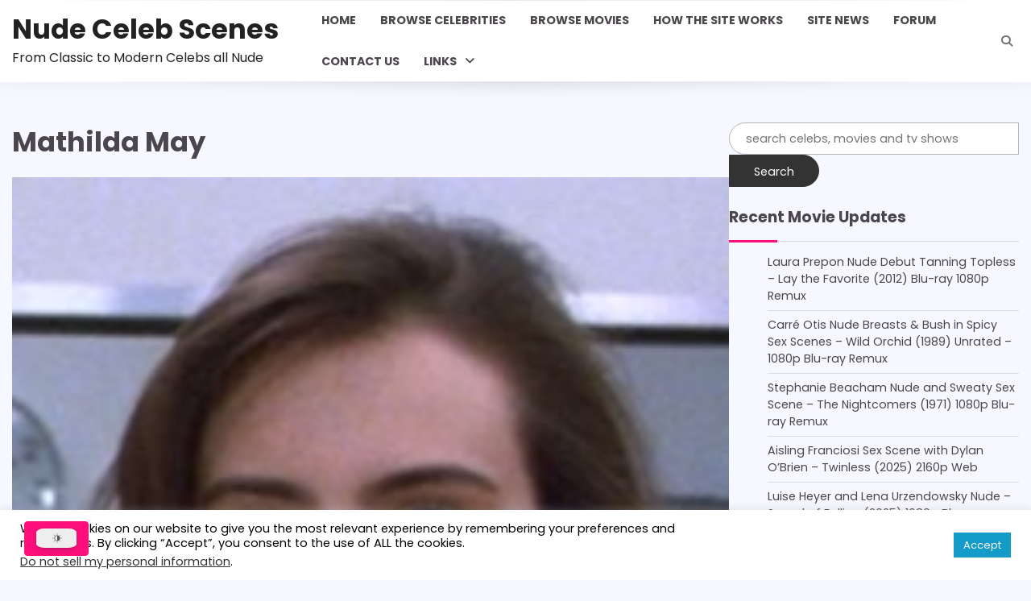

--- FILE ---
content_type: text/css
request_url: https://nudecelebscenes.com/wp-content/cache/autoptimize/css/autoptimize_single_d327aee589fbfde5360ea7caec0215d7.css
body_size: 12305
content:
/*!
Theme Name: Warm Blog
Theme URI: https://adorethemes.com/downloads/warm-blog/
Author: Adore Themes
Author URI: https://adorethemes.com/
Description: Warm Blog theme is a minimal, lightweight and customizer based WordPress theme for creating beautiful fast loading and accessible websites and also a new generation clean design blog theme. This theme is perfect for a fashion blog, lifestyle blog, travel blog, food blog, photography blog, and many more. It is designed and developed primarily to create professional blogging websites. It is a simple, easy-to-use, modern and creative, user-friendly WordPress theme. It’s ideal for all personal or professional lifestyle bloggers who are looking for stylish designs for their websites. Warm Blog is mobile-friendly, cross-browser compatible. Regardless of the different mobile devices, computers, and screen sizes, it looks great on all of them. We can also use the theme to create blogs in any language because it is translation-ready. Overall, Warm Blog offers almost everything required to build a unique and engaging blog website. Live preview : https://demo.adorethemes.com/warm-blog/
Version: 1.0.0
Requires at least: 5.0
Requires PHP: 7.4
Tested up to: 6.8
License: GNU General Public License v3 or later
License URI: http://www.gnu.org/licenses/gpl-3.0.html
Text Domain: warm-blog
Tags: custom-background, custom-header, custom-logo, custom-menu, featured-images, footer-widgets, left-sidebar, right-sidebar, blog, one-column, portfolio, photography, theme-options, threaded-comments, translation-ready

This theme, like WordPress, is licensed under the GPL.
Use it to make something cool, have fun, and share what you've learned.

Warm Blog is based on Underscores https://underscores.me/, (C) 2012-2020 Automattic, Inc.
Underscores is distributed under the terms of the GNU GPL v2 or later.

Normalizing styles have been helped along thanks to the fine work of
Nicolas Gallagher and Jonathan Neal https://necolas.github.io/normalize.css/
*/
/*! normalize.css v8.0.1 | MIT License | github.com/necolas/normalize.css */
:root{--primary-color:#ff0f7b;--header-text-color:#222;--body-background:#f7f7ff;--color-text:#4b464c;--color-background:#fff;--post-item-background:#fff;--color-background-rgba:255,255,255;--color-light-background:#191b1d;--theme-wrapper-width:1824px;--shadow:0 4px 12px rgb(0 0 0/8%);--font-size-xs:clamp(0.7rem, 0.17vw + 0.76rem, 0.79rem);--font-size-sm:clamp(0.8rem, 0.17vw + 0.76rem, 0.89rem);--font-size-base:clamp(1rem, 0.34vw + 0.91rem, 1.19rem);--font-size-md:clamp(1.25rem, 0.61vw + 1.1rem, 1.58rem);--font-size-lg:clamp(1.56rem, 1vw + 1.31rem, 2.11rem);--font-size-xl:clamp(1.95rem, 1.56vw + 1.56rem, 2.81rem);--font-size-xxl:clamp(2.44rem, 2.38vw + 1.85rem, 3.75rem);--font-size-xxxl:clamp(2.95rem, 3.54vw + 2.17rem, 5rem);--font-site-title:'Poppins',sans-serif;--font-site-tagline:"Poppins",sans-serif;--font-head:'Poppins',sans-serif;--font-body:"Poppins",sans-serif;--transition:all .5s ease-out 0s}html{line-height:1.15;-webkit-text-size-adjust:100%}body{margin:0;color:var(--color-text);background:var(--body-background);font-size:1rem;line-height:1.5;font-family:var(--font-body);&.multiple-primary-color{--primary-gradient:linear-gradient(90deg,var(--primary-gradient-color-1),var(--primary-gradient-color-2))}}main{display:block}h1{font-size:2em;margin:.67em 0}hr{box-sizing:content-box;height:0;overflow:visible}pre{font-family:monospace,monospace;font-size:1em}a{background-color:transparent}abbr[title]{border-bottom:none;text-decoration:underline;text-decoration:underline dotted}b,strong{font-weight:bolder}code,kbd,samp{font-family:monospace,monospace;font-size:1em}small{font-size:80%}sub,sup{font-size:75%;line-height:0;position:relative;vertical-align:baseline}sub{bottom:-.25em}sup{top:-.5em}img{border-style:none}button,input,optgroup,select,textarea{font-family:inherit;font-size:100%;line-height:1.15;margin:0}button,input{overflow:visible}button,select{text-transform:none}button,[type=button],[type=reset],[type=submit]{-webkit-appearance:button;font-size:var(--font-size-sm);border:1px solid;border-color:var(--primary-color);background:var(--primary-color);border-radius:4px;color:#fff;line-height:1;padding:.6em 1em;background-image:var(--primary-gradient)}button:focus,input[type=button]:focus,input[type=reset]:focus,input[type=submit]:focus,button:hover,input[type=button]:hover,input[type=reset]:hover,input[type=submit]:hover{opacity:.8}button::-moz-focus-inner,[type=button]::-moz-focus-inner,[type=reset]::-moz-focus-inner,[type=submit]::-moz-focus-inner{border-style:none;padding:0}button:-moz-focusring,[type=button]:-moz-focusring,[type=reset]:-moz-focusring,[type=submit]:-moz-focusring{outline:1px dotted ButtonText}fieldset{padding:.35em .75em .625em}legend{box-sizing:border-box;color:inherit;display:table;max-width:100%;padding:0;white-space:normal}progress{vertical-align:baseline}textarea{overflow:auto}[type=checkbox],[type=radio]{box-sizing:border-box;padding:0}[type=number]::-webkit-inner-spin-button,[type=number]::-webkit-outer-spin-button{height:auto}[type=search]{-webkit-appearance:textfield;outline-offset:-2px}[type=search]::-webkit-search-decoration{-webkit-appearance:none}::-webkit-file-upload-button{-webkit-appearance:button;font:inherit}details{display:block}summary{display:list-item}template{display:none}[hidden]{display:none}*,*:before,*:after{box-sizing:inherit}html{box-sizing:border-box}button,input,select,optgroup,textarea{font-family:var(--font-body);font-size:1rem;line-height:1.5}h1,h2,h3,h4,h5,h6{clear:both}p{margin-bottom:1.5em}dfn,cite,em,i{font-style:italic}blockquote{margin:0 1.5em}address{margin:0 0 1.5em}pre{background:#eee;font-family:"Courier 10 Pitch",courier,monospace;line-height:1.6;margin-bottom:1.6em;max-width:100%;overflow:auto;padding:1.6em}code,kbd,tt,var{font-family:monaco,consolas,"Andale Mono","DejaVu Sans Mono",monospace}abbr,acronym{border-bottom:1px dotted #666;cursor:help}mark,ins{background:#fff9c0;text-decoration:none}big{font-size:125%}hr{background-color:#ccc;border:0;height:1px;margin-bottom:1.5em}ul,ol{margin:0 0 1.5em 3em}ul{list-style:disc}ol{list-style:decimal}li>ul,li>ol{margin-bottom:0;margin-left:1.5em}dt{font-weight:700}dd{margin:0 1.5em 1.5em}embed,iframe,object{max-width:100%}img{height:auto;max-width:100%}figure{margin:1em 0}table{margin:0 0 1.5em;width:100%}a{color:#4169e1}a:visited{color:purple}a:hover,a:focus,a:active{color:#191970}a:focus{outline:thin dotted}a:hover,a:active{outline:0}ul.social-links{margin:0;padding:0;list-style:none;display:flex;gap:10px}.author-social-contacts a,ul.social-links a{width:20px;height:20px;opacity:1;display:flex;font-size:16px;overflow:hidden;position:relative;align-items:center;text-decoration:none;justify-content:center;color:var(--color-text);transition:var(--transition)}.author-social-contacts a:focus,.author-social-contacts a:hover,ul.social-links a:focus,ul.social-links a:hover{color:var(--primary-color)}.author-social-contacts a:before,ul.social-links a:before{-webkit-font-smoothing:antialiased;-moz-osx-font-smoothing:grayscale;font-style:normal;font-variant:normal;font-weight:400;line-height:1;font-family:'Font Awesome 5 brands';vertical-align:baseline;transition:var(--transition)}.author-social-contacts a[href*='facebook.com']:before,ul.social-links a[href*='facebook.com']:before{content:"\f39e"}.author-social-contacts a[href*='x.com']:before,ul.social-links a[href*='x.com']:before,.author-social-contacts a[href*='twitter.com']:before,ul.social-links a[href*='twitter.com']:before{content:"\e61b"}.author-social-contacts a[href*='instagram.com']:before,ul.social-links a[href*='instagram.com']:before{content:"\f16d"}.author-social-contacts a[href*='youtube.com']:before,ul.social-links a[href*='youtube.com']:before{content:"\f167"}.author-social-contacts a[href*='discord.com']:before,ul.social-links a[href*='discord.com']:before{content:"\f392"}.author-social-contacts a[href*='dribbble.com']:before,ul.social-links a[href*='dribbble.com']:before{content:"\f17d"}.author-social-contacts a[href*='google.com']:before,ul.social-links a[href*='google.com']:before{content:"\f1a0"}.author-social-contacts a[href*='line.me']:before,ul.social-links a[href*='line.me']:before{content:"\f3c0"}.author-social-contacts a[href*='linkedin.com']:before,ul.social-links a[href*='linkedin.com']:before{content:"\f08c"}.author-social-contacts a[href*='medium.com']:before,ul.social-links a[href*='medium.com']:before{content:"\f23a"}.author-social-contacts a[href*='messenger.com']:before,ul.social-links a[href*='messenger.com']:before{content:"\f39f"}.author-social-contacts a[href*='paypal.com']:before,ul.social-links a[href*='paypal.com']:before{content:"\f1ed"}.author-social-contacts a[href*='pinterest.com']:before,ul.social-links a[href*='pinterest.com']:before{content:"\f0d2"}.author-social-contacts a[href*='reddit.com']:before,ul.social-links a[href*='reddit.com']:before{content:"\f1a1"}.author-social-contacts a[href*='skype.com']:before,ul.social-links a[href*='skype.com']:before{content:"\f17e"}.author-social-contacts a[href*='slack.com']:before,ul.social-links a[href*='slack.com']:before{content:"\f198"}.author-social-contacts a[href*='snapchat.com']:before,ul.social-links a[href*='snapchat.com']:before{content:"\f2ad"}.author-social-contacts a[href*='spotify.com']:before,ul.social-links a[href*='spotify.com']:before{content:"\f1bc"}.author-social-contacts a[href*='stackoverflow.com']:before,ul.social-links a[href*='stackoverflow.com']:before{content:"\f16c"}.author-social-contacts a[href*='telegram.org']:before,ul.social-links a[href*='telegram.org']:before{content:"\f3fe"}.author-social-contacts a[href*='twitch.tv']:before,ul.social-links a[href*='twitch.tv']:before{content:"\f1e8"}.author-social-contacts a[href*='vimeo.com']:before,ul.social-links a[href*='vimeo.com']:before{content:"\f27d"}.author-social-contacts a[href*='whatsapp.com']:before,ul.social-links a[href*='whatsapp.com']:before{content:"\f232"}.author-social-contacts a[href*='wordpress.org']:before,ul.social-links a[href*='wordpress.org']:before{content:"\f19a"}.author-social-contacts a[href*='youtube.com']:before,ul.social-links a[href*='youtube.com']:before{content:"\f167"}.author-social-contacts a[href*='tiktok.com']:before,ul.social-links a[href*='tiktok.com']:before{content:"\e07b"}.author-social-contacts a:focus,ul.social-links a:focus,.author-social-contacts a:hover,ul.social-links a:hover{opacity:1;color:var(--primary-color)}.adore-widget.social-widget .social-widgets-wrap a{font-size:var(--font-size-sm);padding:12px;opacity:1;width:auto;height:auto;color:var(--color-text);line-height:1;border-radius:4px;overflow:visible;display:flex;align-items:center;justify-content:center;gap:5px;opacity:1;transition:var(--transition);border:1px solid #e3e3e3;background-color:transparent}.adore-widget.social-widget .social-widgets-wrap a{&:focus,&:hover{color:#fff}}.adore-widget.social-widget.style-1 .social-widgets-wrap a{width:40px;height:40px}.adore-widget.social-widget .social-widgets-wrap a{&[href*='facebook.com']{&:focus,&:hover{background-color:#3b5999}}&[href*='twitter.com']{&:focus,&:hover{background-color:#55acee}}&[href*='x.com']{&:focus,&:hover{background-color:#000}}&[href*='instagram.com']{&:focus,&:hover{background-color:#3f729b}}&[href*='youtube.com']{&:focus,&:hover{background-color:#cd201f}}&[href*='discord.com']{&:focus,&:hover{background-color:#5865f2}}&[href*='dribbble.com']{&:focus,&:hover{background-color:#ea4c89}}&[href*='google.com']{&:focus,&:hover{background-color:#dd4b39}}&[href*='line.me']{&:focus,&:hover{background-color:#00b900}}&[href*='linkedin.com']{&:focus,&:hover{background-color:#0e76a8}}&[href*='medium.com']{&:focus,&:hover{background-color:#66cdaa}}&[href*='messenger.com']{&:focus,&:hover{background-color:#006aff}}&[href*='paypal.com']{&:focus,&:hover{background-color:#3b7bbf}}&[href*='pinterest.com']{&:focus,&:hover{background-color:#e60023}}&[href*='reddit.com']{&:focus,&:hover{background-color:#ff5700}}&[href*='skype.com']{&:focus,&:hover{background-color:#00aff0}}&[href*='slack.com']{&:focus,&:hover{background-color:#ecb22e}}&[href*='snapchat.com']{&:focus,&:hover{background-color:#fffc00}}&[href*='spotify.com']{&:focus,&:hover{background-color:#1db954}}&[href*='stackoverflow.com']{&:focus,&:hover{background-color:#f47f24}}&[href*='t.me'],&[href*='telegram.org']{&:focus,&:hover{background-color:#229ed9}}&[href*='twitch.tv']{&:focus,&:hover{background-color:#6441a5}}&[href*='vimeo.com']{&:focus,&:hover{background-color:#86c9ef}}&[href*='whatsapp.com']{&:focus,&:hover{background-color:#25d366}}&[href*='wordpress.com'],&[href*='wordpress.org']{&:focus,&:hover{background-color:#21759b}}&[href*='youtube.com']{&:focus,&:hover{background-color:#c4302b}}&[href*='tiktok.com']{&:focus,&:hover{background-color:#ff0050}}&[href*='vk.com']{&:focus,&:hover{background-color:#45668e}}&[href*='qq.com']{&:focus,&:hover{background-color:#09f}}&[href*='weibo.com']{&:focus,&:hover{background-color:#fa005e}}}.adore-widget.social-widget .social-widgets-wrap a:focus,.adore-widget.social-widget .social-widgets-wrap a:hover{opacity:1}button,input[type=button],input[type=reset],input[type=submit]{-webkit-appearance:button;font-size:var(--font-size-sm);border:1px solid;border-color:var(--primary-color);border-radius:3px;color:#fff;line-height:1;padding:.6em 1em}button:hover,input[type=button]:hover,input[type=reset]:hover,input[type=submit]:hover{opacity:.8}button:active,button:focus,input[type=button]:active,input[type=button]:focus,input[type=reset]:active,input[type=reset]:focus,input[type=submit]:active,input[type=submit]:focus{opacity:.8}input[type=text],input[type=email],input[type=url],input[type=password],input[type=search],input[type=number],input[type=tel],input[type=range],input[type=date],input[type=month],input[type=week],input[type=time],input[type=datetime],input[type=datetime-local],input[type=color],textarea{color:#666;border:1px solid #ccc;border-radius:4px;padding:3px;width:100%;background-color:var(--post-item-background)}input[type=text]:focus,input[type=email]:focus,input[type=url]:focus,input[type=password]:focus,input[type=search]:focus,input[type=number]:focus,input[type=tel]:focus,input[type=range]:focus,input[type=date]:focus,input[type=month]:focus,input[type=week]:focus,input[type=time]:focus,input[type=datetime]:focus,input[type=datetime-local]:focus,input[type=color]:focus,textarea:focus{color:#111}select{border:1px solid #ccc}textarea{width:100%}.pswp__ui--hidden{display:none}.pswp__ui--hidden button{background-color:transparent;font-size:0;padding:0;border:none}.sticky{display:block}.post,.page{margin:0 0 1.5em}.home.page{margin-bottom:0}.updated:not(.published){display:none}.page-content,.entry-content,.entry-summary{margin:1.5em 0 0}.page-links{clear:both;margin:0 0 1.5em}.comment-content a{word-wrap:break-word}.bypostauthor{display:block}.widget:not(:last-child){margin:0 0 1.5em}.widget select{max-width:100%}.widget_block h1,.widget_block h2,.widget_block h3,.widget_block h4,.widget_block h5,.widget_block h6{margin-top:0;margin-bottom:10px;line-height:1.2}.widget ol,.widget ul:not(.entry-meta){list-style:none;padding:0;margin-inline:0}.widget ol li,.widget ul:not(.entry-meta) li{margin-bottom:7px;padding-bottom:7px;font-size:var(--font-size-sm);border-bottom:1px solid rgba(0,0,0,.1)}.widget ol li a,.widget ul:not(.entry-meta) li a{text-decoration:none;color:var(--color-text);transition:var(--transition)}.widget ol li a:focus,.widget ul:not(.entry-meta) li a:focus,.widget ol li a:hover,.widget ul:not(.entry-meta) li a:hover{color:var(--primary-color)}.widget ol ol,.widget ul ol,.widget ol ul,.widget ul ul{padding-top:7px;margin-left:10px;padding-left:10px}.widget>ol>li,.widget>ul>li{margin-bottom:7px;padding-bottom:7px;font-size:14px;border-bottom:1px solid rgba(0,0,0,.1)}.widget>ol>li a,.widget>ul>li a{color:var(--color-text);transition:var(--transition)}.widget>ol>li a:focus,.widget>ul>li a:focus,.widget>ol>li a:hover,.widget>ul>li a:hover{color:var(--primary-color)}.widget ol>li:last-child,.widget ul:not(.entry-meta)>li:last-child{margin-bottom:0;padding-bottom:0;border-bottom:none}.wp-block-tag-cloud a,.tagcloud a{display:inline-block;text-decoration:none;font-size:var(--font-size-sm) !important;color:var(--color-text);border:1px solid var(--color-text);padding:3px 7px;margin-inline-end:5px;margin-block-end:5px;line-height:1.2}.wp-block-tag-cloud a:focus,.tagcloud a:focus,.wp-block-tag-cloud a:hover,.tagcloud a:hover{color:var(--primary-color);border:1px solid var(--primary-color)}.site-footer .wp-block-tag-cloud a,.site-footer .tagcloud a{border:1px solid #fff}.site-footer .wp-block-tag-cloud a:focus,.site-footer .tagcloud a:focus,.site-footer .wp-block-tag-cloud a:hover,.site-footer .tagcloud a:hover{color:var(--primary-color);border:1px solid var(--primary-color)}.widget.widget_search .wp-block-search__inside-wrapper{display:flex}.widget.widget_search .wp-block-search__inside-wrapper .wp-block-search__input{border:1px solid #d3ced2;padding:6px 16px;font-size:.9rem}.widget.widget_search .wp-block-search__inside-wrapper .wp-block-search__input:focus-visible{outline:0}.widget.widget_search .wp-block-search__inside-wrapper .wp-block-search__button{cursor:pointer;color:#fff;background-color:var(--primary-color);margin:0;padding:10px 25px}.search-form{display:flex}.search-form label,.search-form .search-field{width:100%}.search-form .search-field{border:1px solid #d3ced2;padding:6px 16px;font-size:.9rem}.wp-block-social-links li{margin:0 !important;padding:0 !important}.dark-mode .wp-block-calendar table caption,.dark-mode .wp-block-calendar table tbody{color:#fff}.dark-mode .wp-block-calendar table th{background-color:var(--color-light-background)}.wp-block-calendar #today,.wp-block-calendar a{color:var(--primary-color)}.widget-title{padding-block-end:15px;border-bottom:1px solid #d9d9d9;text-align:left;background:0 0;position:relative;margin:0;margin-bottom:15px;font-size:var(--font-size-base)}.widget-title:after{position:absolute;bottom:-2px;left:0;content:"";width:60px;height:3px;background:var(--primary-color);background-image:var(--primary-gradient)}.social-widget{padding:20px;border-radius:8px;box-shadow:0 2px 20px #0e0e130d;background-color:var(--post-item-background)}.social-widget .social-widgets-wrap{display:flex;flex-wrap:wrap;gap:10px}.author-widget .widget-title{color:var(--color-text)}.author-widget .author-img{line-height:0}.author-widget .author-img img{width:90px;height:90px;object-fit:cover;border-radius:50%;border:2px solid #fff}.author-widget{padding:20px;border-radius:8px;background-color:var(--post-item-background);box-shadow:0 2px 20px #0e0e130d;color:var(--color-text)}.author-widget .author-part{display:flex;gap:20px;align-items:center;margin-block-end:15px}.author-widget .author-name-part .author-name{margin:0 0 5px;font-size:var(--font-size-base);font-weight:700;line-height:1.3}.author-widget .author-name-part .author-position{margin-block:5px;font-size:var(--font-size-sm)}.author-widget .author-details .author-description{margin:0;margin-block-start:10px}.author-widget .author-social-contacts{display:inline-flex;gap:10px;background:#fff;padding:4px 6px;border-radius:100vmax;border:1px solid #d9d9d9}.author-widget .author-social-contacts a{font-size:14px}.featured-widget{padding:20px;border-radius:8px;box-shadow:0 2px 20px #0e0e130d;background-color:var(--post-item-background)}.featured-widget .post-item.post-list{margin-bottom:10px;padding:0;background-color:unset;box-shadow:unset}.featured-widget .post-item.post-list .post-item-image{flex:0 0 30%;max-width:30%;align-self:start}.featured-widget .post-item.post-list .post-item-content{flex-grow:1;padding:0 10px;text-align:start}.featured-widget .post-item .post-item-content .entry-title{margin-block:10px;margin-block-start:0;line-height:1.3;font-size:var(--font-size-sm)}.featured-widget .post-item.post-list .post-item-content .entry-meta,.featured-widget .post-item.post-list .post-item-content .entry-cat .post-categories{justify-content:flex-start}.featured-widget .post-item.post-list .post-item-content .entry-meta{display:none}.page-content .wp-smiley,.entry-content .wp-smiley,.comment-content .wp-smiley{border:none;margin-bottom:0;margin-top:0;padding:0}.custom-logo-link{display:inline-block}.wp-caption{margin-bottom:1.5em;max-width:100%}.wp-caption img[class*=wp-image-]{display:block;margin-left:auto;margin-right:auto}.wp-caption .wp-caption-text{margin:.8075em 0}.wp-caption-text{text-align:center}.gallery{margin-bottom:1.5em;display:grid;grid-gap:1.5em}.gallery-item{display:inline-block;text-align:center;width:100%}.gallery-columns-2{grid-template-columns:repeat(2,1fr)}.gallery-columns-3{grid-template-columns:repeat(3,1fr)}.gallery-columns-4{grid-template-columns:repeat(4,1fr)}.gallery-columns-5{grid-template-columns:repeat(5,1fr)}.gallery-columns-6{grid-template-columns:repeat(6,1fr)}.gallery-columns-7{grid-template-columns:repeat(7,1fr)}.gallery-columns-8{grid-template-columns:repeat(8,1fr)}.gallery-columns-9{grid-template-columns:repeat(9,1fr)}.gallery-caption{display:block}.infinite-scroll .posts-navigation,.infinite-scroll.neverending .site-footer{display:none}.infinity-end.neverending .site-footer{display:block}.screen-reader-text{border:0;clip:rect(1px,1px,1px,1px);clip-path:inset(50%);height:1px;margin:-1px;overflow:hidden;padding:0;position:absolute !important;width:1px;word-wrap:normal !important}.screen-reader-text:focus{background-color:#f1f1f1;border-radius:3px;box-shadow:0 0 2px 2px rgba(0,0,0,.6);clip:auto !important;clip-path:none;color:#21759b;display:block;font-size:.875rem;font-weight:700;height:auto;left:5px;line-height:normal;padding:15px 23px 14px;text-decoration:none;top:5px;width:auto;z-index:100000}#primary[tabindex="-1"]:focus{outline:0}.alignleft{float:left;margin-right:1.5em;margin-bottom:1.5em}.alignright{float:right;margin-left:1.5em;margin-bottom:1.5em}.aligncenter{clear:both;display:block;margin-left:auto;margin-right:auto;margin-bottom:1.5em}#loader{overflow-x:hidden;overflow-y:hidden;vertical-align:middle;background-color:var(--post-item-background);position:fixed;display:flex;align-items:center;justify-content:center;width:100%;top:0;left:0;height:100%;min-height:100%;z-index:99999}#loader .loader-container{position:relative;z-index:12}#loader #preloader{position:relative;margin:auto;width:100px;display:flex;align-items:center;justify-content:center}#preloader .pre-loader-6{width:45px;aspect-ratio:.75;--c:no-repeat linear-gradient(#000 0 0);background:var(--c) 0% 50%,var(--c) 50% 50%,var(--c) 100% 50%;animation:load-6 1s infinite linear alternate}@keyframes load-6{0%{background-size:20% 50%,20% 50%,20% 50%}20%{background-size:20% 20%,20% 50%,20% 50%}40%{background-size:20% 100%,20% 20%,20% 50%}60%{background-size:20% 50%,20% 100%,20% 20%}80%{background-size:20% 50%,20% 50%,20% 100%}100%{background-size:20% 50%,20% 50%,20% 50%}}.site-content{margin-top:50px}.theme-wrapper-large{width:100%;margin-inline:auto;padding-left:15px;padding-right:15px}@media (min-width:1600px){.theme-wrapper-large{padding-left:30px;padding-right:30px}}.theme-wrapper{max-width:var(--theme-wrapper-width);margin-inline:auto;padding-left:15px;padding-right:15px}.theme-wrap{display:flex;flex-wrap:wrap;align-items:flex-start;gap:30px}.theme-wrap #secondary,.theme-wrap #primary{width:100%}.left-sidebar .theme-wrap{flex-direction:row-reverse}.no-sidebar .theme-wrap{display:block}@media (min-width:992px){.theme-wrap #primary{width:calc(70% - 15px);flex-grow:1}.theme-wrap #secondary{width:calc(30% - 15px);position:sticky;top:40px;flex-shrink:0}.no-sidebar .theme-wrap #secondary,.no-sidebar .theme-wrap #primary{width:100%}}.frontpage{margin-top:30px}@media (max-width:600px){.frontpage{margin-top:30px}}.section-head{margin-bottom:20px;text-align:start;gap:20px;display:flex;align-items:center;justify-content:space-between;.section-header{flex-grow:1;display:flex;align-items:center;&:after{content:"";margin-inline-start:10px;flex-grow:1;height:1px;background:linear-gradient(90deg,rgba(227,227,227,0) 15%,#e3e3e3 66%,rgba(227,227,227,0) 97.5%)}}}@media (max-width:600px){.section-head{gap:5px;flex-direction:column;align-items:flex-start}}.section-head .section-title{margin:0;font-size:var(--font-size-md);font-family:var(--font-head)}.section-head .section-subtitle{margin:0}.section-head .adore-view-all{text-decoration:none;color:var(--color-text);border-radius:8px;padding:13px 10px;display:flex;align-items:center;line-height:0;border:1px solid #e3e3e3;transition:var(--transition);font-size:calc(var(--font-size-xs) - 1px)}.section-head .adore-view-all:after{font-style:normal;font-variant:normal;font-weight:400;line-height:1;font-family:Font Awesome\ 5 Free;font-weight:900;line-height:inherit;vertical-align:baseline;content:"\f105";display:inline-block;margin-inline-start:5px}.section-head .adore-view-all:focus,.section-head .adore-view-all:hover{color:#fff;background-color:var(--primary-color);background-image:var(--primary-gradient)}.primary-background .section-head .adore-view-all,.primary-background .section-head{color:#fff}.site-header{margin-bottom:10px}.adore-header-outer-wrapper{position:relative;z-index:3;box-shadow:0px 2px 20px 0px rgba(14,14,19,.05);background-color:var(--post-item-background)}.adore-header-outer-wrapper:before,.adore-header-outer-wrapper:after{content:"";position:absolute;left:0;right:0;z-index:0;width:100%;max-width:1000px;height:66px;margin:0 auto;background-position:center center;background-repeat:no-repeat}.adore-header-outer-wrapper:before{top:-24px;background-image:url(//nudecelebscenes.com/wp-content/themes/warm-blog/assets/img/header-shadow-top.svg)}.adore-header-outer-wrapper:after{bottom:-24px;background-image:url(//nudecelebscenes.com/wp-content/themes/warm-blog/assets/img/header-shadow-bottom.svg)}.adore-header{background-color:var(--post-item-background);position:relative;z-index:1;transition:all .3s ease}.adore-header.fix-header{position:fixed;left:0;top:0;width:100%;z-index:100;padding-top:0;box-shadow:0px 3px 6px rgba(0,0,0,.06)}@media (min-width:1024px){body.admin-bar .adore-header.fix-header{top:32px}}@media (min-width:601px) and (max-width:768px){body.admin-bar .adore-header.fix-header{top:46px}}.adore-header-wrapper{display:flex;align-items:center;position:relative;justify-content:space-between;transition:all .3s ease}.adore-header-wrapper:before,.adore-header-wrapper:after{position:absolute;content:'';left:0;width:100%;height:1px;background:linear-gradient(90deg,rgba(232,232,232,0) 0%,rgba(232,232,232,.714286) 25%,#e8e8e8 49%,rgba(232,232,232,.784314) 73.5%,rgba(232,232,232,0) 100%)}.adore-header-wrapper:before{top:0}.adore-header-wrapper:after{bottom:0}.site-branding{width:35%;display:flex;gap:10px;align-items:center;padding-block:15px;@media (max-width:768px){width:60%}.site-logo{max-width:80px}}.site-branding .site-identity .site-title{font-size:var(--font-size-lg);line-height:1.1;font-weight:700;margin:0}.site-branding .site-identity .site-title a{text-decoration:none;color:var(--header-text-color);font-family:var(--font-site-title)}.site-branding .site-identity .site-description{margin-bottom:0;margin-top:5px;font-family:var(--font-site-tagline)}.header-end{display:flex;align-items:center;gap:10px}.adore-header-title.no-image{text-align:center}.adore-header-title.has-image{text-align:start}.adore-header-title.has-image .adore-header-title-wrapper{gap:30px;display:flex;align-items:center;justify-content:space-between}.navigation-search{width:30px;position:relative;display:inline-block;text-align:center}.navigation-search .navigation-search-wrap .navigation-search-icon{color:var(--color-text);font-size:14px;font-weight:700;text-align:center;outline:0;height:30px;width:30px;opacity:.8;display:flex;align-items:center;justify-content:center;text-decoration:none}.navigation-search .navigation-search-wrap .navigation-search-icon:focus,.navigation-search .navigation-search-wrap .navigation-search-icon:hover{opacity:1;color:var(--primary-color)}.navigation-search .navigation-search-wrap .navigation-search-icon:focus-within{outline:1px dashed}.navigation-search .navigation-search-wrap .navigation-search-form{position:absolute;background:var(--post-item-background);right:0;opacity:0;visibility:hidden;top:100%;width:325px;padding:14px;z-index:99;border-radius:8px;box-shadow:0 2px 9px -7px #000;border-top:4px solid var(--post-item-background)}.dark-mode .navigation-search .navigation-search-wrap .navigation-search-form{background-color:var(--color-light-background)}.navigation-search .navigation-search-wrap .navigation-search-form .search-form{display:flex}.navigation-search .navigation-search-wrap .navigation-search-form .search-form label{width:75%}.navigation-search .navigation-search-wrap .navigation-search-form .search-form label input{width:100%;border-start-end-radius:0;border-end-end-radius:0}.navigation-search .navigation-search-wrap .navigation-search-form .search-form input.search-submit{width:25%;margin:0;font-size:var(--font-size-sm);border:none;color:#fff;line-height:1;padding:.6em 1em;border-start-start-radius:0;border-end-start-radius:0}.navigation-search .navigation-search-wrap.show .navigation-search-form{margin:0;opacity:1;visibility:visible}@media (max-width:480px){.navigation-search{position:unset}.navigation-search .navigation-search-wrap .navigation-search-form{width:100%}}.main-navigation ul{list-style:none;padding:0;margin:0;font-size:var(--font-size-sm)}.main-navigation ul a{text-decoration:none}@media(min-width:992px){.menu-toggle{display:none}.header-nav-search{width:100%;display:flex;gap:20px;align-items:center;justify-content:space-between}.main-navigation ul{display:flex !important;flex-wrap:wrap}.main-navigation ul li.menu-item-has-children>a:after{font-style:normal;font-variant:normal;font-weight:400;line-height:1;font-family:Font Awesome\ 5 Free;font-weight:900;line-height:inherit;vertical-align:baseline;content:"\f107";display:inline-block;margin-inline-start:10px}.main-navigation ul ul li.menu-item-has-children>a:after{content:"\f105"}.main-navigation ul a{padding:15px;text-transform:uppercase;color:var(--color-text);font-weight:700;display:block}.main-navigation ul .current_page_item>a,.main-navigation ul .current-menu-item>a{opacity:1;text-decoration:underline;color:var(--primary-color)}.main-navigation ul li a:focus,.main-navigation ul li a:hover{text-decoration:underline;color:var(--primary-color)}.main-navigation ul ul{width:200px;display:block;position:absolute;text-align:left;opacity:0;margin:0 auto;padding:0;box-shadow:0 5px 5px rgb(0 0 0/30%);transition:top .4s;top:100%;inset-inline-start:-999em;flex-direction:column;background-color:var(--post-item-background)}.main-navigation ul ul a{display:block;font-weight:400;padding:10px 15px}.main-navigation ul ul li:not(:last-child){border-bottom:1px solid #f1f1f1}.dark-mode .main-navigation ul ul li{border-bottom:1px solid #444}.main-navigation ul ul li a{text-transform:capitalize;color:var(--color-text);opacity:1}.main-navigation ul ul li a:focus,.main-navigation ul ul li a:hover{background-color:var(--post-item-background)}.main-navigation .menu li{position:relative}.main-navigation ul li:focus-within>ul,.main-navigation ul li:hover>ul{inset-inline-start:0;opacity:1;z-index:999}.main-navigation ul ul li:focus-within>ul,.main-navigation ul ul li:hover>ul{top:100%}.main-navigation ul ul li ul{top:0}.main-navigation ul ul li:focus-within ul,.main-navigation ul ul li:hover ul{top:0;left:100%}}@media(max-width:991px){.menu-toggle{width:35px;height:35px;position:relative;transform:rotate(0deg);transition:.5s ease-in-out;cursor:pointer;padding:0;background:0 0;border:none;margin:5px;opacity:1}.menu-toggle:hover{opacity:1}.menu-toggle span{display:block;position:absolute;height:3px;width:100%;background:var(--color-text);border-radius:3px;opacity:1;left:0;transform:rotate(0deg);transition:.25s ease-in-out}.menu-toggle span:nth-child(1){top:calc(50% - 15px)}.menu-toggle span:nth-child(2){top:50%;transform:translateY(-50%)}.menu-toggle span:nth-child(3){bottom:calc(50% - 15px)}.main-navigation.toggled .menu-toggle span:nth-child(1){top:14px;width:0;left:50%}.main-navigation.toggled .menu-toggle span:nth-child(2){transform:rotate(45deg)}.main-navigation.toggled .menu-toggle span:nth-child(3){top:50%;transform:translateY(-50%) rotate(-45deg)}.header-nav-search{display:flex;gap:20px;align-items:center;justify-content:space-between}.adore-header-wrapper{position:relative}.main-navigation ul.nav-menu{margin:0;padding:0;list-style:none;text-align:left;position:absolute;left:0;top:100%;width:100%;z-index:9999;display:none;background:var(--post-item-background);box-shadow:var(--shadow)}.main-navigation ul li.menu-item-has-children>a:after{font-style:normal;font-variant:normal;font-weight:400;line-height:1;font-family:Font Awesome\ 5 Free;font-weight:900;line-height:inherit;vertical-align:baseline;content:"\f107";display:inline-block;margin-inline-start:10px}.main-navigation ul a{padding:15px;text-transform:uppercase;color:var(--color-text);display:block}.main-navigation ul li:not(:last-child){border-bottom:1px solid #f1f1f1}.main-navigation ul li:first-child{border-top:1px solid #f1f1f1}.main-navigation ul ul{height:0;transform:scaleY(0);transform-origin:top left;overflow:hidden;transition:all .5s ease-in-out;margin-inline-start:10px}.main-navigation ul li.menu-item-has-children:hover>ul,.main-navigation ul li.menu-item-has-children.focus>ul{height:auto;transform:scaleY(1)}.main-navigation ul ul a{display:block;padding:10px 15px}.main-navigation ul ul li{border-bottom:1px solid #f1f1f1}.main-navigation ul ul li a{text-transform:capitalize}.main-navigation ul ul li a:focus{outline-offset:-2px}.main-navigation .menu li{position:relative}}@media(max-width:600px){.adore-header-wrapper{flex-direction:column}.adore-navigation,.site-branding{width:100%}.site-branding{text-align:center;justify-content:center}}.entry-cat .post-categories{list-style:none;padding:0;margin:0;display:flex;flex-wrap:wrap;row-gap:5px;column-gap:7px;margin-bottom:7px}.entry-cat .post-categories li a{text-decoration:none;line-height:1;color:var(--color-text);padding:3px 7px;border-radius:7px;text-transform:uppercase;transition:var(--transition);font-size:var(--font-size-xs);letter-spacing:.5px;border:1px solid #d9d9d9;background-color:var(--post-item-background)}.entry-cat .post-categories li a:focus{outline-offset:2px}.entry-cat .post-categories li a:focus,.entry-cat .post-categories li a:hover{color:#fff;background-color:var(--primary-color);background-image:var(--primary-gradient)}.post-item{transition:all .5s ease-in-out}.post-item .post-item-image{position:relative;overflow:hidden;border-radius:8px}.post-item .post-item-image a{display:block;height:100%;width:100%;line-height:0}.post-item .post-item-image a:focus{outline-offset:-3px}.post-item .post-item-image a img{width:100%;height:100%;aspect-ratio:4/2.8;object-fit:cover;-webkit-transition:all .5s ease-in-out;transition:all .5s ease-in-out}.post-item .post-item-image img{-webkit-transition:all .5s ease-in-out;transition:all .5s ease-in-out}.post-item:focus-within .post-item-image img,.post-item:hover .post-item-image img{-webkit-transform:scale(1.07);transform:scale(1.07)}.post-item .post-item-image .read-time-comment{position:absolute;top:10px;left:10px;line-height:1;display:flex;align-items:center;gap:5px;font-weight:700;font-size:var(--font-size-xs)}.post-item .post-item-image .read-time-comment span{display:flex;align-items:center;gap:5px;padding:5px 7px;color:#fff;background-color:var(--primary-color);border-radius:4px;color:var(--color-text);backdrop-filter:blur(10px);background-color:rgba(var(--color-background-rgba),.7)}.post-item .post-item-content{padding:15px;font-size:var(--font-size-sm)}.post-item .post-item-content .entry-title{margin-block:5px 8px;line-height:1.5;font-size:calc(var(--font-size-sm) + 1px);font-size:var(--font-size-base);font-family:var(--font-head)}.site-footer .post-item .post-item-content .entry-title{font-weight:400}.post-item .post-item-content .entry-title a{text-decoration:none;color:var(--color-text);display:inline;text-decoration-line:underline;text-decoration-color:transparent;-webkit-text-decoration-color:transparent;-moz-text-decoration-color:transparent;transition:var(--transition)}.post-item:focus-within .post-item-content .entry-title a,.post-item:hover .post-item-content .entry-title a{color:var(--color-text);text-decoration-color:currentColor;-webkit-text-decoration-color:currentColor;-moz-text-decoration-color:currentColor}.post-item .post-item-content .entry-title a:focus,.post-item .post-item-content .entry-title a:hover{color:var(--primary-color);text-decoration-color:currentColor;-webkit-text-decoration-color:currentColor;-moz-text-decoration-color:currentColor}.post-item .post-item-content .entry-meta{margin:0;margin-block-end:10px;padding:0;list-style:none;display:flex;flex-wrap:wrap;row-gap:5px;column-gap:10px;align-items:center}.post-item .post-item-content .entry-meta:last-child{margin-block-end:0}.post-item .post-item-content .entry-meta li{margin-bottom:0;font-size:var(--font-size-xs);text-transform:capitalize;font-weight:500}.post-item .post-item-content .entry-meta li i{margin-inline-end:5px;font-size:calc(var(--font-size-xs) - 1px)}.post-item .post-item-content .entry-meta li a{text-decoration:none;color:var(--color-text)}.post-item .post-item-content .entry-meta li a:focus,.post-item .post-item-content .entry-meta li a:hover{color:var(--primary-color)}.post-item .post-item-content .entry-meta .reading-time{font-size:var(--font-size-xs)}.post-item .post-item-content .post-exerpt p{margin-block:5px 8px}.post-hover-effect{.card-hover{position:relative;--rotation:0deg;border:1px solid #d9d9d9}.card-hover>*{z-index:2;position:relative}.card-hover:before{content:"";position:absolute;background:0 0;inset:0;z-index:1;opacity:0;border-radius:8px;transition:opacity .25s;background-image:linear-gradient(var(--rotation),transparent 60%,var(--primary-color) 90%)}.frontpage.card-hover:hover:before,.frontpage.card-hover:focus-within:before,.frontpage .card-hover:hover:before,.frontpage .card-hover:focus-within:before,.adore-widget.card-hover:hover:before,.adore-widget.card-hover:focus-within:before,.post-item.card-hover:focus-within:before,.post-item.card-hover:hover:before,.post-item:focus-within .card-hover:before,.post-item:hover .card-hover:before{opacity:1}.card-hover:after{content:"";position:absolute;inset:1px;border-radius:8px;z-index:1;background-color:var(--post-item-background)}&.multiple-primary-color{.card-hover:before{background-image:linear-gradient(var(--rotation),transparent 60%,var(--primary-gradient-color-1) 70%,var(--primary-gradient-color-2) 90%)}}}.post-item.post-grid{padding:20px;border-radius:8px;background-color:var(--post-item-background);box-shadow:0 2px 20px #0e0e130d}.post-item.post-grid:has(img) .post-item-content{margin-top:20px;padding:0}.adore-navigation .adore-arrow{position:absolute;top:calc(50% - 6px);transform:translateY(-50%);font-size:var(--font-size-sm);width:40px;height:40px;color:var(--color-text);border:1px solid;z-index:1;cursor:pointer;padding:0;border-radius:7px;display:flex;align-items:center;justify-content:center;transition:var(--transition);background:var(--post-item-background);transform-origin:0 0;scale:.5;opacity:0;visibility:hidden}.adore-navigation:focus-within .adore-arrow,.adore-navigation:hover .adore-arrow{scale:1;opacity:1;visibility:visible}.adore-navigation .adore-arrow:focus,.adore-navigation .adore-arrow:hover{color:var(--primary-color)}.adore-navigation .adore-arrow.slide-prev{left:-20px}.adore-navigation .adore-arrow.slide-next{right:-20px}.adore-navigation:focus-within .adore-arrow{opacity:1;visibility:visible}.adore-navigation .slick-dots{margin:0;margin-block:15px 10px;padding:0;list-style:none;display:flex;gap:5px;align-items:center;justify-content:center}.adore-navigation .slick-dots li{display:flex}.adore-navigation .slick-dots li button{font-size:0;width:12px;height:7px;padding:0;opacity:.7;border:none;cursor:pointer;border-radius:100vmax;transition:var(--transition)}.adore-navigation .slick-dots li.slick-active button{width:25px;opacity:1}.post-grid-wrapper{display:grid;gap:30px;grid-template-columns:repeat(4,1fr)}.post-grid-section.two-column .post-grid-wrapper{grid-template-columns:repeat(2,1fr)}.post-grid-section.three-column .post-grid-wrapper{grid-template-columns:repeat(3,1fr)}.post-grid-section.four-column .post-grid-wrapper{grid-template-columns:repeat(4,1fr)}.post-grid-section.five-column .post-grid-wrapper{grid-template-columns:repeat(5,1fr)}@media (max-width:768px){.post-grid-section.three-column .post-grid-wrapper,.post-grid-section.four-column .post-grid-wrapper,.post-grid-section.five-column .post-grid-wrapper,.post-grid-wrapper{grid-template-columns:repeat(2,1fr)}}@media (max-width:480px){.post-grid-section.two-column .post-grid-wrapper,.post-grid-section.three-column .post-grid-wrapper,.post-grid-section.four-column .post-grid-wrapper,.post-grid-section.five-column .post-grid-wrapper,.post-grid-wrapper{grid-template-columns:repeat(1,1fr)}}.post-item.post-list{display:flex;padding:10px;border-radius:8px;box-shadow:0 2px 20px #0e0e130d;background-color:var(--post-item-background)}.post-item.post-list .post-item-image{flex:0 0 50%;max-width:50%}.post-item.post-list .post-item-content{flex-grow:1;align-self:center;padding-inline-start:20px}.post-item.overlay-post{aspect-ratio:4/2.8;display:flex;flex-direction:column;justify-content:flex-end;position:relative;background-repeat:no-repeat;background-size:cover;background-position:center;border-radius:8px;overflow:hidden;box-shadow:var(--shadow);isolation:unset;padding:0}.post-item.overlay-post:after{content:"";position:absolute;left:0;bottom:0;width:100%;height:100%;border:none;z-index:0;background-image:-webkit-gradient(linear,left top,left bottom,from(rgba(17,17,17,0)),color-stop(80%,rgba(17,17,17,.6)),to(#111));background-image:linear-gradient(to bottom,rgba(17,17,17,0) 0%,rgba(17,17,17,.6) 80%,#111 100%);background-repeat:no-repeat;background-size:cover;background-position:center center}.post-item.overlay-post.slider-item:after{display:none}.post-item.overlay-post .post-overlay{position:relative;z-index:1}.post-item.overlay-post .post-item-content{padding:15px;border:none;background-color:transparent}.post-item.overlay-post .post-item-content:after{display:none}.post-item.overlay-post .post-item-content .entry-meta .reading-time,.post-item.overlay-post .post-item-content .entry-meta li,.post-item.overlay-post .post-item-content .entry-meta li a,.post-item.overlay-post .post-item-content .entry-title a:focus,.post-item.overlay-post .post-item-content .entry-title a:hover,.post-item.overlay-post .post-item-content .entry-title a{color:#fff}.news-ticker-section{.news-ticker-section-wrapper{font-size:1rem;display:flex;align-items:center;height:50px;gap:10px;.news-ticker-label{position:relative;line-height:normal;max-width:max-content;.news-ticker-title{background-color:var(--primary-color);display:flex;align-items:center;padding:3px 8px;width:max-content;gap:7px;font-size:calc(var(--font-size-sm) - 2px);font-weight:700;letter-spacing:.5px;color:#fff;text-transform:uppercase;border-radius:4px;background-image:var(--primary-gradient)}}.marquee-part{margin-inline-end:5px;overflow:hidden;position:relative;.newsticker-outer{margin:0;padding:0 15px;display:flex;align-items:center;flex-shrink:0;body.rtl &{flex-direction:row-reverse}.newsticker-image{width:20px;min-width:20px;height:20px;min-height:20px;border-radius:50%;overflow:hidden;display:inline-block;line-height:1;margin-inline-end:7px;position:relative;img{width:20px;aspect-ratio:1;object-fit:cover;margin:0}}a{text-decoration:none;font-size:var(--font-size-sm);color:var(--color-text);transition:all 0.3s ease;&:focus,&:hover{color:var(--primary-color)}}}.marquee{width:10000px;overflow:hidden;display:flex;align-items:center;.js-marquee-wrapper{display:flex;align-items:center;.js-marquee{display:flex;align-items:center}}}}}}.banner-section{.adore-navigation{.adore-arrow{background:transparent;color:#fff;border:1px solid #fff;background-color:rgba(255,255,255,0.5);backdrop-filter:blur(15px);transform:translate(0,0);scale:unset;opacity:0.7;visibility:visible;top:5px;&:focus,&:hover{opacity:1;backdrop-filter:blur(0);color:#fff;background-color:var(--primary-color);background-image:var(--primary-gradient)}&.slide-prev{right:50px;left:unset}&.slide-next{right:5px}}}&.style-1{.banner-style-1-wrapper{display:flex;flex-wrap:wrap;margin-inline:-10px;>*{padding-inline:10px}}.banner-slider-part{width:70%;@media (max-width:768px){width:100%}}.banner-trending-part{width:30%;@media (max-width:768px){width:100%;margin-top:30px}}.post-item.overlay-post{aspect-ratio:unset;min-height:560px;border-radius:10px;padding-bottom:0;@media (max-width:768px){min-height:420px}@media (max-width:600px){min-height:360px}.post-item-content{padding:40px;.entry-title{font-size:var(--font-size-lg)}}}.post-item.post-list{min-height:120px;margin-bottom:10px;.post-item-image{flex:0 0 30%;max-width:30%}.post-item-content{padding:0;.entry-title{overflow:hidden;display:-webkit-box;-webkit-line-clamp:3;-webkit-box-orient:vertical;font-size:clc(var(--font-size-sm) + 2px)}}&:has(img){.post-item-content{padding-inline-start:20px}}}.banner-trending-arrows.adore-navigation{display:flex;gap:5px;.adore-arrow{position:unset;top:unset;transform:translateY(0);opacity:1;visibility:visible;color:#fff;background-color:var(--primary-color);background-image:var(--primary-gradient);&.slide-prev{inset-inline-start:5px}&.slide-next{inset-inline-end:5px}}}}}.theme-archive-layout.grid-layout{display:grid;gap:30px;margin-bottom:50px}.theme-archive-layout.grid-layout article{margin:0}.theme-archive-layout.grid-layout article.sticky .post-item.post-grid .post-item-content{border:1px solid var(--primary-color)}.theme-archive-layout.grid-layout article.sticky .post-item.post-grid .post-item-content:after{border-bottom:1px solid var(--primary-color)}.theme-archive-layout.grid-layout .post-item .post-item-content .post-content p{margin-bottom:0}.theme-archive-layout.grid-layout.grid-column-1{grid-template-columns:repeat(1,1fr)}.theme-archive-layout.grid-layout.grid-column-2{grid-template-columns:repeat(2,1fr)}@media (max-width:600px){.theme-archive-layout.grid-layout.grid-column-2{grid-template-columns:repeat(1,1fr)}}.theme-archive-layout.grid-layout.grid-column-3{grid-template-columns:repeat(3,1fr)}@media (max-width:768px){.theme-archive-layout.grid-layout.grid-column-3{grid-template-columns:repeat(2,1fr)}}@media (max-width:600px){.theme-archive-layout.grid-layout.grid-column-3{grid-template-columns:repeat(1,1fr)}}.theme-archive-layout.grid-layout.grid-column-4{grid-template-columns:repeat(4,1fr)}@media (max-width:1024px){.theme-archive-layout.grid-layout.grid-column-4{grid-template-columns:repeat(3,1fr)}}@media (max-width:768px){.theme-archive-layout.grid-layout.grid-column-4{grid-template-columns:repeat(2,1fr)}}@media (max-width:600px){.theme-archive-layout.grid-layout.grid-column-4{grid-template-columns:repeat(1,1fr)}}.theme-archive-layout.grid-layout.grid-column-5{grid-template-columns:repeat(5,1fr)}@media (max-width:1024px){.theme-archive-layout.grid-layout.grid-column-5{grid-template-columns:repeat(3,1fr)}}@media (max-width:768px){.theme-archive-layout.grid-layout.grid-column-5{grid-template-columns:repeat(2,1fr)}}@media (max-width:600px){.theme-archive-layout.grid-layout.grid-column-5{grid-template-columns:repeat(1,1fr)}}.site-main .post-navigation,.site-main .posts-navigation{margin-top:30px;padding:20px 15px;border-radius:8px;box-shadow:0 2px 20px #0e0e130d;background-color:var(--post-item-background)}.dark-mode .site-main .post-navigation,.dark-mode .site-main .posts-navigation{border-block:1px solid #666}.post-navigation .nav-links,.posts-navigation .nav-links{display:flex}@media only screen and (max-width:480px){.post-navigation .nav-links,.posts-navigation .nav-links{flex-wrap:wrap}}.post-navigation .nav-previous,.posts-navigation .nav-previous{flex:1 0 50%}.post-navigation .nav-previous a,.posts-navigation .nav-previous a{display:inline-flex;align-items:center;gap:5px;color:var(--color-text);transition:var(--transition);text-decoration:none}.post-navigation .nav-previous a:before,.posts-navigation .nav-previous a:before{font-style:normal;font-variant:normal;font-weight:400;line-height:1;font-family:Font Awesome\ 5 Free;font-weight:900;line-height:inherit;vertical-align:baseline;content:"\f104";display:inline-block}.post-navigation .nav-previous a:hover,.posts-navigation .nav-previous a:hover{color:var(--primary-color)}@media only screen and (max-width:480px){.post-navigation .nav-previous a,.posts-navigation .nav-previous a{flex-direction:column;align-items:flex-start}}.post-navigation .nav-next,.posts-navigation .nav-next{text-align:end;flex:1 0 50%}.post-navigation .nav-next a,.posts-navigation .nav-next a{display:inline-flex;align-items:center;gap:5px;justify-content:flex-end;color:var(--color-text);transition:var(--transition);text-decoration:none}.post-navigation .nav-next a:after,.posts-navigation .nav-next a:after{font-style:normal;font-variant:normal;font-weight:400;line-height:1;font-family:Font Awesome\ 5 Free;font-weight:900;line-height:inherit;vertical-align:baseline;content:"\f105";display:inline-block}.post-navigation .nav-next a:focus,.post-navigation .nav-next a:hover,.posts-navigation .nav-next a:focus,.posts-navigation .nav-next a:hover{color:var(--primary-color)}@media only screen and (max-width:480px){.post-navigation .nav-next a,.posts-navigation .nav-next a{flex-direction:column;align-items:flex-end}.post-navigation .nav-next a>*,.posts-navigation .nav-next a>*{order:1}.post-navigation .nav-next a:after,.posts-navigation .nav-next a:after{order:0}}nav.navigation.pagination .nav-links{display:flex;gap:5px;margin:10px 0 20px;justify-content:center}nav.navigation.pagination .nav-links span,nav.navigation.pagination .nav-links a{text-decoration:none;width:40px;height:40px;display:flex;align-items:center;justify-content:center;border-radius:5px;transition:var(--transition);color:var(--color-text);border:1px solid var(--color-text)}nav.navigation.pagination .nav-links span.prev,nav.navigation.pagination .nav-links a.prev,nav.navigation.pagination .nav-links span.next,nav.navigation.pagination .nav-links a.next{font-size:0}nav.navigation.pagination .nav-links span.prev:after,nav.navigation.pagination .nav-links a.prev:after,nav.navigation.pagination .nav-links span.next:after,nav.navigation.pagination .nav-links a.next:after{content:"\f30a";font-size:1rem;display:inline-block;font-style:normal;font-variant:normal;font-weight:400;line-height:1;font-weight:900;line-height:inherit;vertical-align:baseline;font-family:Font Awesome\ 5 Free;-moz-osx-font-smoothing:grayscale;-webkit-font-smoothing:antialiased}nav.navigation.pagination .nav-links span.next:after,nav.navigation.pagination .nav-links a.next:after{content:"\f30b"}nav.navigation.pagination .nav-links span:hover,nav.navigation.pagination .nav-links a:hover,nav.navigation.pagination .nav-links span:focus,nav.navigation.pagination .nav-links a:focus{color:#fff;background-color:var(--primary-color);background-image:var(--primary-gradient)}nav.navigation.pagination .nav-links span.current{color:#fff;background-color:var(--primary-color);border:1px solid var(--primary-color);background-image:var(--primary-gradient)}nav.navigation.pagination .nav-links span.dots{border:none}nav.navigation.pagination .nav-links span.dots:hover,nav.navigation.pagination .nav-links span.dots:focus{color:var(--color-text);border:none}body.sticky{display:block}.post,.page{margin:0 0 1.5em}.updated:not(.published){display:none}.page-content,.entry-content,.entry-summary{margin:1.5em 0 0}section.error-404.not-found{margin-bottom:50px;text-align:center;max-width:991px;margin-inline:auto}.page-links{clear:both;margin:0 0 1.5em}.site-main article .entry-header .entry-title{font-size:var(--font-size-lg);font-family:var(--font-body);margin-top:0;margin-bottom:1.3rem}@media (min-width:992px){.site-main article .entry-header .entry-title{margin-bottom:1.1rem}}.site-main article .entry-header .entry-title a{text-decoration:none;color:var(--color-text)}.site-main article .entry-meta{padding-bottom:10px}.site-main article .entry-meta span{font-size:16px;font-weight:400}.site-main article .entry-meta span a,.site-main article .entry-meta span span{font-weight:400}.site-main article .entry-meta span a{text-decoration:none;color:var(--color-text)}.site-main article .entry-meta span a:hover{color:var(--primary-color)}.site-main article .entry-meta span a i{margin-inline-end:5px}.site-main article .entry-meta span.comments-link a{font-weight:700}.site-main article .post-thumbnail{display:block;line-height:0}.site-main article .post-thumbnail img{width:100%}@media (min-width:992px){.site-main article .entry-meta{padding:10px 0 20px;padding-top:0}}.site-main article .entry-content{margin-top:0}.site-main article .entry-content p{margin-bottom:10px}.site-main article .entry-footer{display:flex;flex-direction:column;margin-top:10px}.site-main article .entry-footer span{margin-bottom:6px;font-size:16px;font-weight:700}.site-main article .entry-footer span a,.site-main article .entry-footer span span{font-weight:400}.site-main article .entry-footer span a{text-decoration:none;color:var(--color-text)}.site-main article .entry-footer span a:hover{color:var(--primary-color)}.site-main article .entry-footer span.comments-link a{font-weight:700}body.single .site-main>article{padding:20px 15px;border-radius:8px;box-shadow:0 2px 20px #0e0e130d;background-color:var(--post-item-background)}body.single .site-main>article header{margin-bottom:10px}body.single .site-main>article header .entry-title{margin-bottom:10px;word-break:break-word}body.single .site-main>article header .entry-meta{padding-bottom:0;margin-bottom:10px}.no-sidebar .entry-content{max-width:750px;margin-left:auto;margin-right:auto}.breadcrumb-trail.breadcrumbs{padding:20px 0}body.aft-single-full-header .breadcrumb-trail.breadcrumbs{padding-bottom:20px}ul.trail-items{font-size:13px;margin:0;padding:0}ul.trail-items li{display:inline-block;margin-right:5px}ul.trail-items li a{text-decoration:none;font-size:13px;color:var(--color-text);opacity:.7}ul.trail-items li a:hover{opacity:1;color:var(--primary-color);transition:var(--transition)}ul.trail-items li:after{content:' / ';padding:0 2px;color:var(--color-text);font-size:13px}ul.trail-items li:last-child:after{display:none}.comment-content a{word-wrap:break-word}.bypostauthor{display:block}.comments-area{padding-bottom:30px}.comments-area>*{margin-top:30px;margin-bottom:30px}.comments-area>*:first-child{margin-top:0}.comments-area>*:last-child{margin-bottom:0}.comments-area.show-avatars .avatar{border-radius:50%;position:absolute;top:10px}.comments-area.show-avatars .fn{display:inline-block;padding-left:85px}.comments-area.show-avatars .comment-metadata{padding:8px 0 9px 85px}.comment-reply-title{display:flex;justify-content:space-between}.comment-reply-title small a{font-size:15px;font-style:normal;font-weight:400;letter-spacing:normal}.comment .comment-respond .comment-reply-title{font-size:30px}.comments-area [type=checkbox],.comments-area [type=radio]{margin-bottom:7px;margin-right:10px}.comment-list{padding-left:0;list-style:none;margin-left:0}.comment-list ol{margin-left:0}.comment-list>li{margin-top:30px;margin-bottom:30px}.comment-list .children{list-style:none;padding-left:0}.comment-list .children>li{margin-top:30px;margin-bottom:30px}@media only screen and (min-width:482px){.comment-list .depth-2,.comment-list .depth-3{padding-left:calc(4 * 20px)}}.comment-meta .comment-author{margin-bottom:calc(0.25 *20px)}@media only screen and (min-width:482px){.comment-meta .comment-author{margin-bottom:0;padding-right:0}}.comment-meta .comment-author .fn{font-weight:400;hyphens:auto;word-wrap:break-word;word-break:break-word}.comment-meta .comment-metadata{color:var(--text-color-normal);padding:8px 0 9px;font-size:15px;display:flex;justify-content:space-between}.comment-meta .comment-metadata .edit-link{margin-left:20px}@media only screen and (min-width:482px){.comment-meta{margin-right:inherit}.comment-meta .comment-author{max-width:inherit}}.bypostauthor{display:block}.says{display:none}.comment-meta{margin-bottom:10px}.comment-body{position:relative;margin-bottom:40px;padding:30px;background-color:var(--post-item-background);border:1px solid #eee}.comment-body .reply{margin:0}.comment-content{word-wrap:break-word;font-size:16px;padding-bottom:15px;color:#555}.pingback .comment-body,.trackback .comment-body{margin-top:30px;margin-bottom:30px}.comment-respond{margin-top:30px}.comment-respond>*{margin-top:20px;margin-bottom:20px}.comment-respond>*:first-child{margin-top:0}.comment-respond>*:last-child{margin-bottom:0}.comment-author{padding-top:3px}.reply a,.comment-content a,.comment-meta .comment-metadata a,.comment-author .url{color:currentColor}.reply a:focus,.comment-content a:focus,.comment-meta .comment-metadata a:focus,.comment-author .url:focus,.reply a:hover,.comment-content a:hover,.comment-meta .comment-metadata a:hover,.comment-author .url:hover{color:var(--theme-color)}.comment-form{display:flex;flex-wrap:wrap}.comment-form>*{flex-basis:100%}.comment-form .comment-form-url,.comment-form .comment-form-comment{width:100%}.comment-form .comment-form-author,.comment-form .comment-form-email{flex-basis:0;flex-grow:1}@media only screen and (max-width:481px){.comment-form .comment-form-author,.comment-form .comment-form-email{flex-basis:100%}}.comment-form .comment-form-cookies-consent>label,.comment-form .comment-notes{font-size:1rem;font-weight:400}.comment-form>p{margin-bottom:10px}.comment-form>p a{color:var(--text-color-normal);transition:var(--transition);text-decoration:none}.comment-form>p a:focus,.comment-form>p a:hover{color:var(--theme-color)}.comment-form>p:first-of-type{margin-top:0}.comment-form>p:last-of-type{margin-bottom:0}.comment-form>p label,.comment-form>p input[type=email],.comment-form>p input[type=text],.comment-form>p input[type=url],.comment-form>p textarea{display:block;font-size:var(--global--font-size-sm);margin-bottom:calc(.5 *20px);width:100%;font-weight:var(--form--label-weight)}.comment-form>p.comment-form-cookies-consent{display:flex;align-items:center}@media only screen and (min-width:482px){.comment-form>p.comment-form-author,.woocommerce #review_form #respond p{margin-right:calc(1.5 * 20px)}.comment-form>p.comment-notes,.comment-form>p.logged-in-as{display:block}}nav.breadcrumb-trail ul.trail-items{list-style:none;padding:0;margin:0;color:var(--text-color-normal)}nav.breadcrumb-trail ul.trail-items li{display:inline-block}nav.breadcrumb-trail ul.trail-items li a{text-decoration:none;color:var(--text-color-normal)}nav.breadcrumb-trail ul.trail-items li a:hover{color:var(--theme-color)}nav.breadcrumb-trail ul.trail-items li:after{margin:0 .3rem}nav.breadcrumb-trail ul.trail-items li:last-child:after{display:none}#comments.comments-area{margin-block:20px;padding:20px 15px;border-radius:8px;box-shadow:0 2px 20px #0e0e130d;background-color:var(--post-item-background)}#comments.comments-area .comments-title{font-size:var(--font-size-lg);font-family:var(--font-body);line-height:1.2}#comments.comments-area .comment-list .comment .comment-author img{float:left;margin-right:20px;margin-bottom:20px;width:50px}#comments.comments-area .comment-list .comment .comment-content p{margin-bottom:5px}#comments.comments-area div#respond{margin-top:20px}#comments.comments-area div#respond #reply-title{margin-top:0;font-weight:700;font-size:18px}#comments.comments-area div#respond p{margin-bottom:5px}#comments.comments-area div#respond label{font-weight:400}#comments.comments-area div#respond textarea{width:100%;background:var(--post-item-background)}#comments.comments-area div#respond p.comment-form-url,#comments.comments-area div#respond p.comment-form-email,#comments.comments-area div#respond p.comment-form-author{display:inline-block;width:100%}#comments.comments-area div#respond p.comment-form-url label,#comments.comments-area div#respond p.comment-form-email label,#comments.comments-area div#respond p.comment-form-author label{display:block}#comments.comments-area div#respond p.comment-form-url input,#comments.comments-area div#respond p.comment-form-email input,#comments.comments-area div#respond p.comment-form-author input{width:100%}#comments.comments-area div#respond p.comment-form-cookies-consent label{margin-left:8px;position:relative;top:-1px}#comments.comments-area div#respond input[type=submit]{display:inline-block;margin-top:10px}#comments.comments-area div#respond #reply-title small a{display:inline-block;margin-left:10px}.comment div#respond,.comment-content{margin-left:70px}.comment-content a{word-wrap:break-word}.bypostauthor{display:block}.site-footer{margin-top:50px;position:relative;isolation:isolate}.instagram-section+.site-footer,.newsletter-section+.site-footer{margin-top:0}.site-footer .top-footer .top-footer-widgets{display:flex;flex-wrap:wrap;padding-top:40px;margin-inline:-15px}.site-footer .top-footer .top-footer-widgets .footer-widget{width:33.33%;padding-inline:15px;flex-shrink:0;flex-grow:1}@media (max-width:768px){.site-footer .top-footer .top-footer-widgets .footer-widget{width:50%}}@media (max-width:480px){.site-footer .top-footer .top-footer-widgets .footer-widget{width:100%}}.site-footer .top-footer .top-footer-widgets .footer-widget h1,.site-footer .top-footer .top-footer-widgets .footer-widget h2,.site-footer .top-footer .top-footer-widgets .footer-widget h3,.site-footer .top-footer .top-footer-widgets .footer-widget h4,.site-footer .top-footer .top-footer-widgets .footer-widget h5,.site-footer .top-footer .top-footer-widgets .footer-widget h6{margin-top:0}.site-footer .bottom-footer .bottom-footer-info{padding:15px;display:flex;flex-wrap:wrap;align-items:center;margin-block:30px 20px;justify-content:space-between;position:relative;border-radius:8px;box-shadow:0 2px 20px #0e0e130d;background-color:var(--post-item-background)}.site-footer .bottom-footer .bottom-footer-info:not(:has(.social-icons)){justify-content:center}@media (max-width:480px){.site-footer .bottom-footer .bottom-footer-info{flex-direction:column-reverse;gap:10px}}.site-footer .bottom-footer .bottom-footer-info .site-info a{text-decoration:none;color:var(--primary-color);transition:var(--transition)}.site-footer .bottom-footer .bottom-footer-info .site-info a:focus,.site-footer .bottom-footer .bottom-footer-info .site-info a:hover{text-decoration:underline}.site-footer .bottom-footer .bottom-footer-info .social-icons ul.social-links{margin:0;padding:0;list-style:none;flex-wrap:wrap;justify-content:center}a.warm-blog-scroll-to-top{position:fixed;bottom:53px;right:30px;height:40px;width:40px;opacity:0;visibility:hidden;z-index:17;display:flex;align-items:center;justify-content:center;text-decoration:none;color:#fff;background-color:var(--primary-color);border:1px solid #fff;transition:var(--transition);font-size:var(--font-size-sm);border-radius:5px;background-image:var(--primary-gradient)}a.warm-blog-scroll-to-top:hover,a.warm-blog-scroll-to-top:focus{box-shadow:0 .2rem 1rem rgba(0,0,0,.15);transform:translateY(-10px)}a.warm-blog-scroll-to-top.show{opacity:1;visibility:visible}